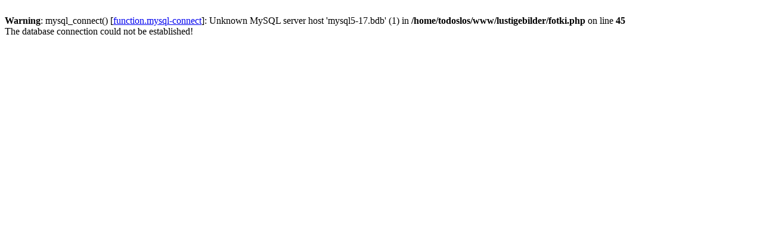

--- FILE ---
content_type: text/html
request_url: https://lustigebilder.org/bilder,prominente,11,0.html
body_size: 482
content:
<!DOCTYPE html PUBLIC "-//W3C//DTD XHTML 1.0 Transitional//EN" "http://www.w3.org/TR/xhtml1/DTD/xhtml1-transitional.dtd">
<html xmlns="http://www.w3.org/1999/xhtml">
<head>
	<meta http-equiv="Content-Type" content="text/html; charset=utf-8" />
  <meta name="Description" content="Viele lustige Bilder nach Kategorie geteilt (Frauen und Männer, Arbeit, Prominente, Computer usw.). Lustige Bilder, lustige Fotos, lustige Ansichte - alles kostenlos, ohne registrieren." />
  <meta name="Keywords" content="lustige bilder, fotos, frauen, männer, arbeit, prominente, computer, witzige bilder, lachen, spaß, witze" />
<br />
<b>Warning</b>:  mysql_connect() [<a href='function.mysql-connect'>function.mysql-connect</a>]: Unknown MySQL server host 'mysql5-17.bdb' (1) in <b>/home/todoslos/www/lustigebilder/fotki.php</b> on line <b>45</b><br />
The database connection could not be established!